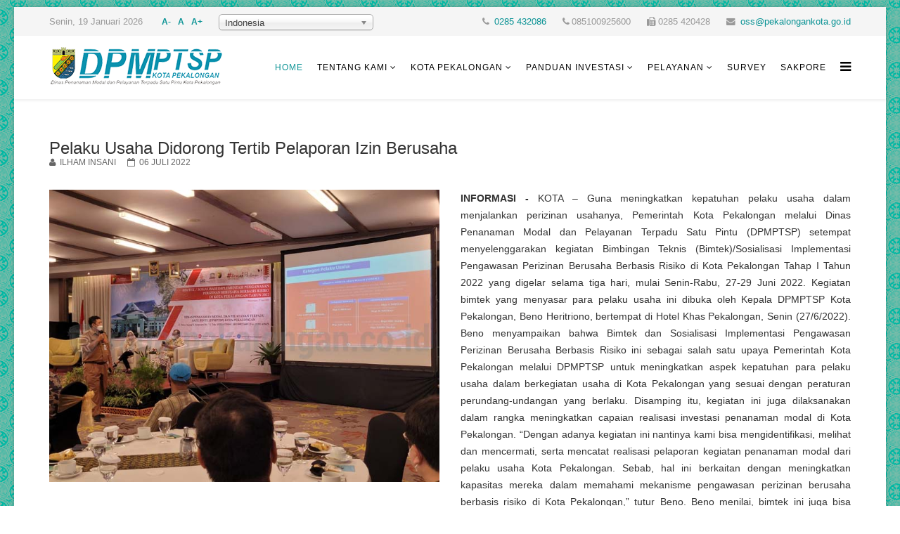

--- FILE ---
content_type: text/html; charset=utf-8
request_url: https://dpmptsp.pekalongankota.go.id/index.php/id/component/content/article/21-berita/2009-pelaku-usaha-didorong-tertib-pelaporan-izin-berusaha?Itemid=437
body_size: 10495
content:
<!DOCTYPE html><html xmlns=http://www.w3.org/1999/xhtml xml:lang=id-id lang=id-id dir=ltr><head><meta http-equiv=X-UA-Compatible content="IE=edge"><meta name=viewport content="width=device-width, initial-scale=1"><meta><base href=https://dpmptsp.pekalongankota.go.id/index.php/id/component/content/article/21-berita/2009-pelaku-usaha-didorong-tertib-pelaporan-izin-berusaha /><meta http-equiv=content-type content="text/html; charset=utf-8"/><meta name=description content="kota pekalongan"/><meta name=generator content=bpmp2t /><title>DPM-PTSP - DPM-PTSP</title><link href=/images/Logo/logo.png rel="shortcut icon" type=image/vnd.microsoft.icon /><link href="https://dpmptsp.pekalongankota.go.id/index.php/id/component/search/?id=2009:pelaku-usaha-didorong-tertib-pelaporan-izin-berusaha&amp;format=opensearch" rel=search title="Pencarian DPM-PTSP" type=application/opensearchdescription+xml /><meta><style>html{font-family:sans-serif;-ms-text-size-adjust:100%;-webkit-text-size-adjust:100%}body{margin:0}article,aside,details,figcaption,figure,footer,header,hgroup,main,menu,nav,section,summary{display:block}a{background-color:transparent}a:active,a:hover{outline:0}h1{font-size:2em;margin:0.67em 0}img{border:0}button,input,optgroup,select,textarea{color:inherit;font:inherit;margin:0}button,select{text-transform:none}@media print{*,*:before,*:after{background:transparent !important;color:#000 !important;-webkit-box-shadow:none !important;box-shadow:none !important;text-shadow:none !important}a,a:visited{text-decoration:underline}a[href]:after{content:" (" attr(href) ")"}a[href^="#"]:after,a[href^="javascript:"]:after{content:""}tr,img{page-break-inside:avoid}img{max-width:100% !important}select{background:#fff !important}}*{-webkit-box-sizing:border-box;-moz-box-sizing:border-box;box-sizing:border-box}*:before,*:after{-webkit-box-sizing:border-box;-moz-box-sizing:border-box;box-sizing:border-box}html{font-size:10px;-webkit-tap-highlight-color:rgba(0,0,0,0)}body{font-family:"Helvetica Neue",Helvetica,Arial,sans-serif;font-size:14px;line-height:1.42857143;color:#333;background-color:#fff}input,button,select,textarea{font-family:inherit;font-size:inherit;line-height:inherit}a{color:#337ab7;text-decoration:none}a:hover,a:focus{color:#23527c;text-decoration:underline}a:focus{outline:thin dotted;outline:5px auto -webkit-focus-ring-color;outline-offset:-2px}img{vertical-align:middle}h1,h2,h3,h4,h5,h6,.h1,.h2,.h3,.h4,.h5,.h6{font-family:inherit;font-weight:500;line-height:1.1;color:inherit}h1,.h1,h2,.h2,h3,.h3{margin-top:20px;margin-bottom:10px}h1,.h1{font-size:36px}ul,ol{margin-top:0;margin-bottom:10px}ul ul,ol ul,ul ol,ol ol{margin-bottom:0}.container{margin-right:auto;margin-left:auto;padding-left:15px;padding-right:15px}@media (min-width:768px){.container{width:750px}}@media (min-width:992px){.container{width:970px}}@media (min-width:1200px){.container{width:1170px}}.row{margin-left:-15px;margin-right:-15px}.col-xs-1,.col-sm-1,.col-md-1,.col-lg-1,.col-xs-2,.col-sm-2,.col-md-2,.col-lg-2,.col-xs-3,.col-sm-3,.col-md-3,.col-lg-3,.col-xs-4,.col-sm-4,.col-md-4,.col-lg-4,.col-xs-5,.col-sm-5,.col-md-5,.col-lg-5,.col-xs-6,.col-sm-6,.col-md-6,.col-lg-6,.col-xs-7,.col-sm-7,.col-md-7,.col-lg-7,.col-xs-8,.col-sm-8,.col-md-8,.col-lg-8,.col-xs-9,.col-sm-9,.col-md-9,.col-lg-9,.col-xs-10,.col-sm-10,.col-md-10,.col-lg-10,.col-xs-11,.col-sm-11,.col-md-11,.col-lg-11,.col-xs-12,.col-sm-12,.col-md-12,.col-lg-12{position:relative;min-height:1px;padding-left:15px;padding-right:15px}.col-xs-1,.col-xs-2,.col-xs-3,.col-xs-4,.col-xs-5,.col-xs-6,.col-xs-7,.col-xs-8,.col-xs-9,.col-xs-10,.col-xs-11,.col-xs-12{float:left}.col-xs-8{width:66.66666667%}.col-xs-4{width:33.33333333%}@media (min-width:768px){.col-sm-1,.col-sm-2,.col-sm-3,.col-sm-4,.col-sm-5,.col-sm-6,.col-sm-7,.col-sm-8,.col-sm-9,.col-sm-10,.col-sm-11,.col-sm-12{float:left}.col-sm-9{width:75%}.col-sm-6{width:50%}.col-sm-3{width:25%}}@media (min-width:992px){.col-md-1,.col-md-2,.col-md-3,.col-md-4,.col-md-5,.col-md-6,.col-md-7,.col-md-8,.col-md-9,.col-md-10,.col-md-11,.col-md-12{float:left}.col-md-9{width:75%}.col-md-6{width:50%}.col-md-3{width:25%}}.clearfix:before,.clearfix:after,.dl-horizontal dd:before,.dl-horizontal dd:after,.container:before,.container:after,.container-fluid:before,.container-fluid:after,.row:before,.row:after,.form-horizontal .form-group:before,.form-horizontal .form-group:after,.btn-toolbar:before,.btn-toolbar:after,.btn-group-vertical>.btn-group:before,.btn-group-vertical>.btn-group:after,.nav:before,.nav:after,.navbar:before,.navbar:after,.navbar-header:before,.navbar-header:after,.navbar-collapse:before,.navbar-collapse:after,.pager:before,.pager:after,.panel-body:before,.panel-body:after,.modal-footer:before,.modal-footer:after{content:" ";display:table}.clearfix:after,.dl-horizontal dd:after,.container:after,.container-fluid:after,.row:after,.form-horizontal .form-group:after,.btn-toolbar:after,.btn-group-vertical>.btn-group:after,.nav:after,.navbar:after,.navbar-header:after,.navbar-collapse:after,.pager:after,.panel-body:after,.modal-footer:after{clear:both}.visible-xs,.visible-sm,.visible-md,.visible-lg{display:none !important}@media (max-width:767px){.visible-xs{display:block !important}}@media (max-width:767px){.hidden-xs{display:none !important}}@font-face{font-family:'FontAwesome';src:url(/templates/shaper_helix3/fonts/fontawesome-webfont.eot?v=4.4.0);src:url(/templates/shaper_helix3/fonts/fontawesome-webfont.eot#iefix&v=4.4.0) format('embedded-opentype'),url(/templates/shaper_helix3/fonts/fontawesome-webfont.woff2?v=4.4.0) format('woff2'),url(/templates/shaper_helix3/fonts/fontawesome-webfont.woff?v=4.4.0) format('woff'),url(/templates/shaper_helix3/fonts/fontawesome-webfont.ttf?v=4.4.0) format('truetype'),url(/templates/shaper_helix3/fonts/fontawesome-webfont.svg?v=4.4.0#fontawesomeregular) format('svg');font-weight:normal;font-style:normal}.fa{display:inline-block;font:normal normal normal 14px/1 FontAwesome;font-size:inherit;text-rendering:auto;-webkit-font-smoothing:antialiased;-moz-osx-font-smoothing:grayscale}.fa-phone:before{content:"\f095"}.fa-navicon:before,.fa-reorder:before,.fa-bars:before{content:"\f0c9"}.fa-envelope:before{content:"\f0e0"}.fa-fax:before{content:"\f1ac"}select,input[type="file"]{height:30px;*margin-top:4px;line-height:30px}select{width:220px;border:1px solid #ccc;background-color:#fff}select:focus,input[type="file"]:focus,input[type="radio"]:focus,input[type="checkbox"]:focus{outline:thin dotted #333;outline:5px auto -webkit-focus-ring-color;outline-offset:-2px}input:focus:invalid,textarea:focus:invalid,select:focus:invalid{color:#b94a48;border-color:#ee5f5b}input:focus:invalid:focus,textarea:focus:invalid:focus,select:focus:invalid:focus{border-color:#e9322d;-webkit-box-shadow:0 0 6px #f8b9b7;-moz-box-shadow:0 0 6px #f8b9b7;box-shadow:0 0 6px #f8b9b7}@font-face{font-family:'IcoMoon';src:url(/templates/shaper_helix3/fonts/IcoMoon.eot);src:url(/templates/shaper_helix3/fonts/IcoMoon.eot#iefix) format('embedded-opentype'),url(/templates/shaper_helix3/fonts/IcoMoon.woff) format('woff'),url(/templates/shaper_helix3/fonts/IcoMoon.ttf) format('truetype'),url(/templates/shaper_helix3/fonts/IcoMoon.svg#IcoMoon) format('svg');font-weight:normal;font-style:normal}.sp-megamenu-parent{list-style:none;padding:0;margin:0;z-index:9;display:block;float:right}.sp-megamenu-parent>li{display:inline-block;position:relative;padding:0}.sp-megamenu-parent>li>a{display:inline-block;padding:0 15px;line-height:90px;font-size:12px;text-transform:uppercase;letter-spacing:1px;color:#000}.sp-megamenu-parent>li.sp-has-child>a:after{font-family:"FontAwesome";content:" \f107"}.sp-megamenu-parent .sp-mega-group{list-style:none;padding:0;margin:0}.sp-megamenu-parent .sp-mega-group .sp-mega-group-child{list-style:none;padding:0;margin:0}.sp-megamenu-parent .sp-dropdown{margin:0;position:absolute;z-index:10;display:none}.sp-megamenu-parent .sp-dropdown .sp-dropdown-inner{background:#fff;box-shadow:0 3px 5px 0 rgba(0,0,0,0.2);padding:20px}.sp-megamenu-parent .sp-dropdown .sp-dropdown-items{list-style:none;padding:0;margin:0}.sp-megamenu-parent .sp-dropdown .sp-dropdown-items .sp-has-child>a:after{font-family:"FontAwesome";content:" \f105";float:right}.sp-megamenu-parent .sp-dropdown.sp-dropdown-main{top:100%}.sp-megamenu-parent .sp-dropdown.sp-dropdown-main.sp-menu-right,.sp-megamenu-parent .sp-dropdown.sp-dropdown-main.sp-menu-full{left:0}.sp-megamenu-parent .sp-dropdown.sp-dropdown-sub{top:0;left:100%}.sp-megamenu-parent .sp-dropdown.sp-dropdown-sub .sp-dropdown-inner{box-shadow:0 0 5px rgba(0,0,0,0.2)}.sp-megamenu-parent .sp-dropdown li.sp-menu-item{display:block;padding:0;position:relative}.sp-megamenu-parent .sp-dropdown li.sp-menu-item>a{display:block;padding:10px;color:#333;cursor:pointer}.sp-megamenu-parent .sp-dropdown li.sp-menu-item>a.sp-group-title{text-transform:uppercase;font-weight:bold}.sp-megamenu-parent .sp-dropdown li.sp-menu-item>a:hover{color:#fff}.sp-megamenu-parent .sp-dropdown li.sp-menu-item.active>a:hover{color:#fff}.sp-megamenu-parent .sp-has-child:hover>.sp-dropdown{display:block}.sp-megamenu-parent.menu-fade .sp-has-child:hover>.sp-dropdown{-webkit-animation:spMenuFadeIn 400ms;animation:spMenuFadeIn 400ms}#offcanvas-toggler{float:right;line-height:90px}#offcanvas-toggler>i{display:inline-block;padding:0 0 0 10px;font-size:18px;background:transparent;margin:5px 0 27px 0;border-radius:3px;cursor:pointer;-webkit-transition:color 400ms,background-color 400ms;-o-transition:color 400ms,background-color 400ms;transition:color 400ms,background-color 400ms}#offcanvas-toggler>i:hover{color:#fff}.ltr .body-innerwrapper:after{right:0}.body-innerwrapper:after{position:absolute;top:0;width:0;height:0;background:rgba(0,0,0,0.8);content:'';opacity:0;-webkit-transition:opacity 0.5s,width 0.1s 0.5s,height 0.1s 0.5s;transition:opacity 0.5s,width 0.1s 0.5s,height 0.1s 0.5s;z-index:999}a{-webkit-transition:color 400ms,background-color 400ms;transition:color 400ms,background-color 400ms}body{line-height:24px;margin:10px 0 10px}@media (max-width:768px){body{margin:0}}a,a:hover,a:focus,a:active{text-decoration:none}img{display:block;max-width:100%;height:auto}select,textarea,input[type="text"],input[type="password"],input[type="datetime"],input[type="datetime-local"],input[type="date"],input[type="month"],input[type="time"],input[type="week"],input[type="number"],input[type="email"],input[type="url"],input[type="search"],input[type="tel"],input[type="color"],.uneditable-input{display:block;height:34px;padding:6px 12px;font-size:14px;line-height:1.428571429;color:#555;background-color:#fff;background-image:none;border:1px solid #ccc;border-radius:4px;-webkit-box-shadow:inset 0 1px 1px rgba(0,0,0,0.075);box-shadow:inset 0 1px 1px rgba(0,0,0,0.075);-webkit-transition:border-color ease-in-out .15s,box-shadow ease-in-out .15s;-o-transition:border-color ease-in-out .15s,box-shadow ease-in-out .15s;transition:border-color ease-in-out .15s,box-shadow ease-in-out .15s}select:focus,textarea:focus,input[type="text"]:focus,input[type="password"]:focus,input[type="datetime"]:focus,input[type="datetime-local"]:focus,input[type="date"]:focus,input[type="month"]:focus,input[type="time"]:focus,input[type="week"]:focus,input[type="number"]:focus,input[type="email"]:focus,input[type="url"]:focus,input[type="search"]:focus,input[type="tel"]:focus,input[type="color"]:focus,.uneditable-input:focus{border-color:#66afe9;outline:0;-webkit-box-shadow:inset 0 1px 1px rgba(0,0,0,.075),0 0 8px rgba(102,175,233,0.6);box-shadow:inset 0 1px 1px rgba(0,0,0,.075),0 0 8px rgba(102,175,233,0.6)}select::-moz-placeholder,textarea::-moz-placeholder,input[type="text"]::-moz-placeholder,input[type="password"]::-moz-placeholder,input[type="datetime"]::-moz-placeholder,input[type="datetime-local"]::-moz-placeholder,input[type="date"]::-moz-placeholder,input[type="month"]::-moz-placeholder,input[type="time"]::-moz-placeholder,input[type="week"]::-moz-placeholder,input[type="number"]::-moz-placeholder,input[type="email"]::-moz-placeholder,input[type="url"]::-moz-placeholder,input[type="search"]::-moz-placeholder,input[type="tel"]::-moz-placeholder,input[type="color"]::-moz-placeholder,.uneditable-input::-moz-placeholder{color:#999;opacity:1}select:-ms-input-placeholder,textarea:-ms-input-placeholder,input[type="text"]:-ms-input-placeholder,input[type="password"]:-ms-input-placeholder,input[type="datetime"]:-ms-input-placeholder,input[type="datetime-local"]:-ms-input-placeholder,input[type="date"]:-ms-input-placeholder,input[type="month"]:-ms-input-placeholder,input[type="time"]:-ms-input-placeholder,input[type="week"]:-ms-input-placeholder,input[type="number"]:-ms-input-placeholder,input[type="email"]:-ms-input-placeholder,input[type="url"]:-ms-input-placeholder,input[type="search"]:-ms-input-placeholder,input[type="tel"]:-ms-input-placeholder,input[type="color"]:-ms-input-placeholder,.uneditable-input:-ms-input-placeholder{color:#999}select::-webkit-input-placeholder,textarea::-webkit-input-placeholder,input[type="text"]::-webkit-input-placeholder,input[type="password"]::-webkit-input-placeholder,input[type="datetime"]::-webkit-input-placeholder,input[type="datetime-local"]::-webkit-input-placeholder,input[type="date"]::-webkit-input-placeholder,input[type="month"]::-webkit-input-placeholder,input[type="time"]::-webkit-input-placeholder,input[type="week"]::-webkit-input-placeholder,input[type="number"]::-webkit-input-placeholder,input[type="email"]::-webkit-input-placeholder,input[type="url"]::-webkit-input-placeholder,input[type="search"]::-webkit-input-placeholder,input[type="tel"]::-webkit-input-placeholder,input[type="color"]::-webkit-input-placeholder,.uneditable-input::-webkit-input-placeholder{color:#999}#sp-top-bar{padding:8px 0}#sp-top-bar .sp-module{display:inline-block;margin:0 0 0 20px}.sp-contact-info{float:right;list-style:none;padding:0;margin:0 -10px}.sp-contact-info li{display:inline-block;margin:0 10px;font-size:90%}.sp-contact-info li i{margin:0 3px}#sp-header{background:#fff;height:90px;box-shadow:0 3px 3px rgba(0,0,0,0.05)}#sp-header .logo{display:inline-block;height:90px;display:table}#sp-header .logo h1{font-size:24px;line-height:1;margin:0;padding:0;display:table-cell;vertical-align:middle}#sp-header .sp-retina-logo{display:none}@media only screen and (-webkit-min-device-pixel-ratio:1.5),only screen and (-moz-min-device-pixel-ratio:1.5),only screen and (-o-min-device-pixel-ratio:1.5),only screen and (min-device-pixel-ratio:1.5){#sp-header .sp-default-logo{display:none}#sp-header .sp-retina-logo{display:block}}.body-innerwrapper{overflow-x:hidden;-webkit-transition:margin-left 400ms cubic-bezier(0.7,0,0.3,1);transition:margin-left 400ms cubic-bezier(0.7,0,0.3,1)}.layout-boxed .body-innerwrapper{max-width:1240px;margin:0 auto;box-shadow:0 0 5px rgba(0,0,0,0.2)}.sp-module{margin-top:50px}.sp-module:first-child{margin-top:0}a{color:#099294}a:hover{color:#066364}.sp-megamenu-parent>li.active>a,.sp-megamenu-parent>li:hover>a{color:#099294}.sp-megamenu-parent .sp-dropdown li.sp-menu-item>a:hover{background:#099294}.sp-megamenu-parent .sp-dropdown li.sp-menu-item.active>a{color:#099294}#offcanvas-toggler>i{color:#000}#offcanvas-toggler>i:hover{color:#099294}.layout-boxed .body-innerwrapper{background:#fff}#sp-top1{display:none!imporatant;background-color:#444!imporatant}@media (max-width:760px){#sp-top1{display:none;background-color:#444}}.jfontsize-button{font:bold 12px arial;padding:3px;cursor:pointer}.jfontsize-button:hover{text-decoration:none;background:#077375;color:#fff}body.site{background-image:url(/images/Background/a.png);background-repeat:repeat;background-size:inherit;background-attachment:inherit;background-position:0 0}#sp-top-bar{background-color:#f5f5f5;color:#999}.sp-megamenu-parent>.sp-menu-item>a{padding-left:10px;padding-right:10px}@media only screen and (max-width:1220px){.sp-megamenu-parent{display:none!important}}@media only screen and (max-width:992px){.sp-megamenu-parent{display:none!important}}.sp-dropdown-inner{overflow:auto!important;max-height:400px!important}</style><noscript><style>img[data-jchll=true]{display:none}</style> </noscript> </head><body class="site com-content view-article no-layout no-task itemid-437 id-id ltr  sticky-header layout-boxed"><div class=body-innerwrapper><section id=sp-top-bar><div class=container><div class=row><div id=sp-top1 class="col-sm-6 col-md-6"><div class="sp-column "><span style=font-size:13px;>Senin, 19 Januari 2026</span> <span id=jam style=font-size:13px;></span><div class="sp-module "><div class=sp-module-content><div class=jfontsize> <a class=jfontsize-button id=jfontsize-minus>A-</a> <a class=jfontsize-button id=jfontsize-default>A</a> <a class=jfontsize-button id=jfontsize-plus>A+</a> </div></div></div><div class="sp-module "><div class=sp-module-content><div class=mod-languages><form name=lang method=post action=https://dpmptsp.pekalongankota.go.id/index.php/id/component/content/article/21-berita/2009-pelaku-usaha-didorong-tertib-pelaporan-izin-berusaha> <select class=inputbox onchange=document.location.replace(this.value);> <option dir=ltr value="/index.php/id/component/content/article/21-berita/2009-pelaku-usaha-didorong-tertib-pelaporan-izin-berusaha?Itemid=437" selected=selected> Indonesia</option> </select> </form></div></div></div></div></div><div id=sp-top2 class="col-sm-6 col-md-6"><div class="sp-column "><ul class=sp-contact-info><li class=sp-contact-phone><i class="fa fa-phone"></i> <a href="tel:0285 432086">0285 432086</a></li><li class=sp-contact-phone><i class="fa fa-phone"></i>085100925600</li><li class=sp-contact-phone><i class="fa fa-fax"></i>0285 420428</li><li class=sp-contact-email><i class="fa fa-envelope"></i> <a href=mailto:oss@pekalongankota.go.id>oss@pekalongankota.go.id</a></li></ul></div></div></div></div></section><header id=sp-header><div class=container><div class=row><div id=sp-logo class="col-xs-8 col-sm-3 col-md-3"><div class="sp-column "><a class=logo href=/><h1><img class="sp-default-logo hidden-xs" src=[data-uri] data-src=/images/Logobaru5.png data-jchll=true alt=DPM-PTSP><noscript><img class="sp-default-logo hidden-xs" src=/images/Logobaru5.png alt=DPM-PTSP></noscript><img class="sp-retina-logo hidden-xs" src=[data-uri] data-src=/images/Logobaru5.png data-jchll=true alt=DPM-PTSP width=250 height=61><noscript><img class="sp-retina-logo hidden-xs" src=/images/Logobaru5.png alt=DPM-PTSP width=250 height=61></noscript><img class="sp-default-logo visible-xs" src=[data-uri] data-src=/images/Logobaru5.png data-jchll=true alt=DPM-PTSP><noscript><img class="sp-default-logo visible-xs" src=/images/Logobaru5.png alt=DPM-PTSP></noscript></h1></a></div></div><div id=sp-menu class="col-xs-4 col-sm-9 col-md-9"><div class="sp-column "><div class=sp-megamenu-wrapper> <a id=offcanvas-toggler href=#><i class="fa fa-bars"></i></a> <ul class="sp-megamenu-parent menu-fade hidden-xs"><li class="sp-menu-item current-item active"><a href=/index.php/id/>Home</a></li><li class="sp-menu-item sp-has-child"><a href=#>Tentang Kami</a><div class="sp-dropdown sp-dropdown-main sp-menu-right" style="width: 240px;"><div class=sp-dropdown-inner><ul class=sp-dropdown-items><li class=sp-menu-item><a href=/index.php/id/tentang-kami/profil>Profil</a></li><li class=sp-menu-item><a href=/index.php/id/tentang-kami/visi-dan-misi>Visi dan Misi</a></li><li class=sp-menu-item><a href=/index.php/id/tentang-kami/tugas-dan-fungsi>Tugas dan Fungsi</a></li><li class=sp-menu-item><a href=/index.php/id/tentang-kami/maksud-dan-tujuan>Maksud dan Tujuan</a></li><li class=sp-menu-item><a href=/index.php/id/tentang-kami/motto-dan-azaz>Motto dan Azaz</a></li><li class=sp-menu-item><a href=/index.php/id/tentang-kami/dasar-hukum>Dasar Hukum</a></li><li class=sp-menu-item><a href=/index.php/id/tentang-kami/struktur-organisasi>Struktur Organisasi</a></li><li class=sp-menu-item><a href=/index.php/id/tentang-kami/sejarah>Sejarah</a></li><li class=sp-menu-item><a href=/index.php/id/tentang-kami/prestasi>Prestasi</a></li><li class=sp-menu-item><a href=/index.php/id/tentang-kami/penjamin-mutu>Penjamin Mutu</a></li><li class=sp-menu-item><a href=/index.php/id/tentang-kami/perencanaan-dan-evaluasi>SAKIP</a></li><li class=sp-menu-item><a href=/index.php/id/tentang-kami/reformasi-birokrasi>Reformasi Birokrasi</a></li><li class=sp-menu-item><a href=/index.php/id/tentang-kami/zona-integritas>Zona Integritas</a></li><li class=sp-menu-item><a href=/index.php/id/tentang-kami/maklumat-pelayanan-dpmptsp-kota-pekalongan>Maklumat</a></li><li class=sp-menu-item><a href=/index.php/id/tentang-kami/profil-petugas-layanan>Profil Petugas Layanan</a></li></ul></div></div></li><li class="sp-menu-item sp-has-child"><a href=#>Kota Pekalongan</a><div class="sp-dropdown sp-dropdown-main sp-dropdown-mega sp-menu-full container" style=""><div class=sp-dropdown-inner><div class=row><div class=col-sm-3><ul class=sp-mega-group><li class="sp-menu-item sp-has-child"><a class=sp-group-title href=#>Sekilas Kota Pekalongan</a><ul class="sp-mega-group-child sp-dropdown-items"><li class=sp-menu-item><a href=/index.php/id/kota-pekalongan/sekilas-kota-pekalongan/gambaran-umum>Gambaran Umum</a></li><li class=sp-menu-item><a href=/index.php/id/kota-pekalongan/sekilas-kota-pekalongan/pekalongan-dalam-angka>Pekalongan Dalam Angka</a></li><li class=sp-menu-item><a href=/index.php/id/kota-pekalongan/sekilas-kota-pekalongan/posisi-geografis>Posisi Geografis</a></li><li class=sp-menu-item><a href=/index.php/id/kota-pekalongan/sekilas-kota-pekalongan/demografi>Demografi</a></li><li class="sp-menu-item sp-has-child"><a href=#>Infrastruktur</a><div class="sp-dropdown sp-dropdown-sub sp-menu-right" style="width: 240px;"><div class=sp-dropdown-inner><ul class=sp-dropdown-items><li class=sp-menu-item><a href=/index.php/id/kota-pekalongan/sekilas-kota-pekalongan/infrastruktur/transportasi>Transportasi</a></li><li class=sp-menu-item><a href=/index.php/id/kota-pekalongan/sekilas-kota-pekalongan/infrastruktur/listrik>Listrik</a></li><li class=sp-menu-item><a href=/index.php/id/kota-pekalongan/sekilas-kota-pekalongan/infrastruktur/jaringan-air-bersih>Jaringan Air Bersih</a></li><li class=sp-menu-item><a href=/index.php/id/kota-pekalongan/sekilas-kota-pekalongan/infrastruktur/sarana-kesehatan>Sarana Kesehatan</a></li><li class=sp-menu-item><a href=/index.php/id/kota-pekalongan/sekilas-kota-pekalongan/infrastruktur/sarana-pendidikan>Sarana Pendidikan</a></li></ul></div></div></li><li class=sp-menu-item><a href=/index.php/id/kota-pekalongan/sekilas-kota-pekalongan/pekalongan-kota-kreatif-dunia>Pekalongan Kota Kreatif Dunia</a></li><li class=sp-menu-item><a href=/index.php/id/kota-pekalongan/sekilas-kota-pekalongan/pekalongan-world-s-city-of-batik>Pekalongan &quot;World's City Of Batik&quot;</a></li></ul></li></ul></div><div class=col-sm-3><ul class=sp-mega-group><li class="sp-menu-item sp-has-child"><a class=sp-group-title href=#>Iklim Investasi</a><ul class="sp-mega-group-child sp-dropdown-items"><li class=sp-menu-item><a href=/index.php/id/kota-pekalongan/2016-05-01-03-02-26/pertumbuhan-ekonomi>Pertumbuhan Ekonomi</a></li><li class=sp-menu-item><a href=/index.php/id/kota-pekalongan/2016-05-01-03-02-26/perkembangan-investasi>Perkembangan Investasi</a></li></ul></li></ul></div><div class=col-sm-3><ul class=sp-mega-group><li class="sp-menu-item sp-has-child"><a class=sp-group-title href=#>Pengembangan Wilayah</a><ul class="sp-mega-group-child sp-dropdown-items"><li class=sp-menu-item><a href=/index.php/id/kota-pekalongan/2016-05-01-03-04-42/rtrw>RTRW</a></li><li class=sp-menu-item><a href=/index.php/id/kota-pekalongan/2016-05-01-03-04-42/pim>Mangrove Park Kota Pekalongan</a></li><li class=sp-menu-item><a href=/index.php/id/kota-pekalongan/2016-05-01-03-04-42/teknopark-perikanan>Teknopark Perikanan</a></li><li class=sp-menu-item><a href=/index.php/id/kota-pekalongan/2016-05-01-03-04-42/kawasan-terpadu-kuripan-lor>Kawasan Terpadu Kuripan Lor</a></li><li class=sp-menu-item><a href=/index.php/id/kota-pekalongan/2016-05-01-03-04-42/kawasan-minapolitan>Kawasan Minapolitan</a></li></ul></li></ul></div><div class=col-sm-3><ul class=sp-mega-group><li class="sp-menu-item sp-has-child"><a class=sp-group-title href=#>Peluang Investasi</a><ul class="sp-mega-group-child sp-dropdown-items"><li class=sp-menu-item><a href=/index.php/id/kota-pekalongan/2016-05-01-03-05-52/bidang-perikanan-dan-kelautan>Bidang Perikanan dan Kelautan</a></li><li class=sp-menu-item><a href=/index.php/id/kota-pekalongan/2016-05-01-03-05-52/bidang-peternakan>Bidang Peternakan</a></li><li class=sp-menu-item><a href=/index.php/id/kota-pekalongan/2016-05-01-03-05-52/bidang-industri-dan-perdagangan>Bidang Industri dan Perdagangan</a></li><li class=sp-menu-item><a href=/index.php/id/kota-pekalongan/2016-05-01-03-05-52/bidang-jasa>Bidang Jasa</a></li><li class=sp-menu-item><a href=/index.php/id/kota-pekalongan/2016-05-01-03-05-52/bidang-pariwisata>Bidang Pariwisata</a></li></ul></li></ul></div></div></div></div></li><li class="sp-menu-item sp-has-child"><a href=#>Panduan Investasi</a><div class="sp-dropdown sp-dropdown-main sp-menu-right" style="width: 240px;"><div class=sp-dropdown-inner><ul class=sp-dropdown-items><li class=sp-menu-item><a href=/index.php/id/panduan-investasi/rupm>RUPM</a></li><li class=sp-menu-item><a href=/index.php/id/panduan-investasi/lkpm>LKPM</a></li><li class=sp-menu-item><a href=/index.php/id/panduan-investasi/perkembangan-investasi>Perkembangan Investasi</a></li></ul></div></div></li><li class="sp-menu-item sp-has-child"><a href=#>Pelayanan</a><div class="sp-dropdown sp-dropdown-main sp-menu-right" style="width: 240px;"><div class=sp-dropdown-inner><ul class=sp-dropdown-items><li class=sp-menu-item><a href=/index.php/id/pelayanan/ppid>Keterbukaan Informasi Publik / PPID</a></li><li class=sp-menu-item><a href=/index.php/id/pelayanan/jenis-izin>Jenis Perizinan</a></li><li class=sp-menu-item><a href=/index.php/id/pelayanan/perkembangan-perizinan>Perkembangan Perizinan</a></li><li class=sp-menu-item><a href=/index.php/id/pelayanan/sop>SOP Pelayanan</a></li><li class=sp-menu-item><a href=/index.php/id/pelayanan/standar-pelayanan>Standar Pelayanan</a></li><li class=sp-menu-item><a href=/index.php/id/pelayanan/mekanisme-pelayanan-prizinan>Mekanisme Pelayanan Prizinan</a></li><li class=sp-menu-item><a href=/index.php/id/pelayanan/sk-tim-petugas>SK Tim Petugas Pengaduan</a></li><li class=sp-menu-item><a href=/index.php/id/pelayanan/sarana-dan-mekanisme-pengaduan> Sarana dan Mekanisme Pengaduan</a></li><li class=sp-menu-item><a href=/index.php/id/pelayanan/ikm>Hasil Survey Kepuasan Masyarakat</a></li><li class=sp-menu-item><a href=/index.php/id/pelayanan/simulasi-imb>Simulasi Perhitungan IMB</a></li><li class=sp-menu-item><a href=/index.php/id/pelayanan/form-pengaduan-online>Form Pengaduan Online</a></li><li class=sp-menu-item><a href=/index.php/id/pelayanan/pusaka-pusat-data-terpadu-kota-pekalongan>PUSAKA (Pusat Data Terpadu Kota Pekalongan)</a></li></ul></div></div></li><li class=sp-menu-item><a href=/index.php/id/skm-online>SURVEY</a></li><li class=sp-menu-item><a href=https://sakpore.pekalongankota.go.id>SAKPORE</a></li></ul></div></div></div></div></div></header><section id=sp-page-title><div class=row><div id=sp-title class="col-sm-12 col-md-12"><div class="sp-column "></div></div></div></section><section id=sp-main-body><div class=container><div class=row><div id=sp-component class="col-sm-12 col-md-12"><div class="sp-column "><div id=system-message-container> </div><article class="item item-page" itemscope itemtype=http://schema.org/Article><meta itemprop=inLanguage content=id-ID /><div class=entry-header><h2 itemprop=name> Pelaku Usaha Didorong Tertib Pelaporan Izin Berusaha </h2><dl class=article-info> <dt class=article-info-term></dt><dd class=createdby itemprop=author itemscope itemtype=http://schema.org/Person> <i class="fa fa-user"></i> <span itemprop=name data-toggle=tooltip title="Ditulis oleh ">Ilham Insani</span> </dd><dd class=published> <i class="fa fa-calendar-o"></i> <time datetime=2022-07-06T14:53:56+07:00 itemprop=datePublished data-toggle=tooltip title="Tanggal Diterbitkan"> 06 Juli 2022	</time> </dd> </dl> </div><div itemprop=articleBody><div class=row><div class=col-md-6><p><img src=[data-uri] data-src=/images/2022/GAMBAR/RADAR.jpg data-jchll=true alt=800 /><noscript><img src=/images/2022/GAMBAR/RADAR.jpg alt=800 /></noscript></p></div><div class=col-md-6><p style="text-align: justify;"><strong>INFORMASI -</strong> KOTA – Guna meningkatkan kepatuhan pelaku usaha dalam menjalankan perizinan usahanya, Pemerintah Kota Pekalongan melalui Dinas Penanaman Modal dan Pelayanan Terpadu Satu Pintu (DPMPTSP) setempat menyelenggarakan kegiatan Bimbingan Teknis (Bimtek)/Sosialisasi Implementasi Pengawasan Perizinan Berusaha Berbasis Risiko di Kota Pekalongan Tahap I Tahun 2022 yang digelar selama tiga hari, mulai Senin-Rabu, 27-29 Juni 2022. Kegiatan bimtek yang menyasar para pelaku usaha ini dibuka oleh Kepala DPMPTSP Kota Pekalongan, Beno Heritriono, bertempat di Hotel Khas Pekalongan, Senin (27/6/2022). Beno menyampaikan bahwa Bimtek dan Sosialisasi Implementasi Pengawasan Perizinan Berusaha Berbasis Risiko ini sebagai salah satu upaya Pemerintah Kota Pekalongan melalui DPMPTSP untuk meningkatkan aspek kepatuhan para pelaku usaha dalam berkegiatan usaha di Kota Pekalongan yang sesuai dengan peraturan perundang-undangan yang berlaku. Disamping itu, kegiatan ini juga dilaksanakan dalam rangka meningkatkan capaian realisasi investasi penanaman modal di Kota Pekalongan. “Dengan adanya kegiatan ini nantinya kami bisa mengidentifikasi, melihat dan mencermati, serta mencatat realisasi pelaporan kegiatan penanaman modal dari pelaku usaha Kota Pekalongan. Sebab, hal ini berkaitan dengan meningkatkan kapasitas mereka dalam memahami mekanisme pengawasan perizinan berusaha berbasis risiko di Kota Pekalongan,” tutur Beno. Beno menilai, bimtek ini juga bisa menjadi jejaring komunikasi bisnis antara pelaku usaha di Kota Pekalongan, serta mensinergikan antara OPD terkait dalam melakukan pengawasan perizinan berusaha berbasis risiko di Kota Pekalongan. Adapun peserta bimtek ini sebanyak 176 orang pelaku usaha dari berbagai sektor bidang usaha baik sektor kesehatan, kelautan, pariwisata, ekonomi kreatif, UMKM, industri dan sebagainya. Sedangkan untuk narasumber dalam kegiatan tersebut dihadirkan dari Dinas Kesehatan, Dinas Kelautan dan Perikanan di hari pertama, di hari kedua yakni dari Badan Koordinasi Penanaman Modal (BKPM), Dinas Dinas Perindustrian dan Tenaga Kerja (Dinperinaker), Dinas, Perdagangan, Koperasi, dan Usaha Menengah Kecil (Dindagkop-UKM), serta pada hari ketiga dari Dinas Pariwisata, Kebudayaan, Kepemudaan dan Olahraga (Dinparbudpora) serta dinas terkait lainnya. Pihaknya mengimbau agar para pelaku usaha di Kota Pekalongan senantiasa melaporkan kegiatan usaha maupun penanaman modalnya setiap enam bulan sekali ke Kantor DPMPTSP Kota Pekalongan. “Untuk bimtek serupa tahap kedua nanti akan diadakan kembali pada bulan Oktober atau November mendatang. Output yang ingin kami capai dalam bimtek ini adalah menambah capaian realisasi penanaman modal di Kota Pekalongan selama kurun waktu tertentu. Kami dari DPMPTSP secara berkala juga sudah rutin melaporkan setiap tiga bulan sekali ke BKPM melalui Pemerintah Provinsi,” katanya. “Kami berharap, dengan adanya kegiatan bimtek ini bisa mendorong para pelaku usaha agar lebih tertib dalam melaporkan kegiatan usahanya dan melaksanakan usahanya lebih tertib secara administrasi,” imbuh Beno. (way).</p><p style="text-align: justify;"><strong>Sumber : <a href=https://radarpekalongan.co.id/160173/pelaku-usaha-didorong-tertib-pelaporan-izin-berusaha/>Radar Kota Pekalongan </a></strong></p><p style="text-align: justify;"><strong>#DPMPTSPKotaPekalongan</strong><br /><strong>#Sakpore</strong></p></div></div></div><ul class="pager pagenav"> <li class=previous> <a href="/index.php/id/component/content/article/21-berita/2010-selamat-hari-raya-idul-adha-1443-h?Itemid=437" rel=prev> <span class=icon-chevron-left></span> Sebelumnya </a> </li> <li class=next> <a href="/index.php/id/component/content/article/21-berita/2008-bimtek-sosialisasi-implementasi-pengawasan-perizinan-berusaha-berbasis-risiko?Itemid=437" rel=next> Berikutnya <span class=icon-chevron-right></span> </a> </li> </ul><div id=sp-comments></div></article></div></div></div></div></section><section id=sp-bottom><div class=container><div class=row><div id=sp-bottom1 class="col-sm-6 col-md-3"><div class="sp-column "><div class="sp-module "><h3 class=sp-module-title>Hubungi Kami</h3><div class=sp-module-content><div class=custom><p>Dinas Penanaman Modal dan Pelayanan Terpadu Satu Pintu (DPMPTSP) Kota Pekalongan</p><p>Jl. Jaksa Agung R. Soeprapto No. 1</p><p>Telp : 0285 - 432086 <br /> Fax : 0285 - 420428 <br /> Email : oss@pekalongankota.go.id</p><div class="col-md-3 col-xs-3"><a href=https://www.facebook.com/Dpmptsp-Kota-Pekalongan-110962450660551><img src=[data-uri] data-src=/images/social-network-fb-logo-facebook-icon-icon-2.png data-jchll=true alt="" width=50 height=50 /><noscript><img src=/images/social-network-fb-logo-facebook-icon-icon-2.png alt="" width=50 height=50 /></noscript></a></div><div class="col-md-3 col-xs-3"><a href=https://twitter.com/dpmptsp_pekl><img src=[data-uri] data-src=/images/social-network-twitter-logo-icon-icon-2.png data-jchll=true alt="" width=50 height=50 /><noscript><img src=/images/social-network-twitter-logo-icon-icon-2.png alt="" width=50 height=50 /></noscript></a></div><div class="col-md-3 col-xs-3"><a href=https://www.instagram.com/dpmptsp_kotapekalongan/><img src=[data-uri] data-src=/images/instagram-icon-icon.png data-jchll=true alt="" width=50 height=50 /><noscript><img src=/images/instagram-icon-icon.png alt="" width=50 height=50 /></noscript></a></div><p><br /><br /></p></div></div></div></div></div><div id=sp-bottom2 class="col-sm-6 col-md-3"><div class="sp-column "><div class="sp-module "><h3 class=sp-module-title>Artikel Terbaru</h3><div class=sp-module-content><div class=latestnews><div itemscope itemtype=http://schema.org/Article> <a href="/index.php/id/component/content/article/21-berita/2397-memperingati-isra-mi-raj-nabi-muhammad-saw-1447-h?Itemid=437" itemprop=url> <span itemprop=name> Memperingati Isra Mi'raj Nabi Muhammad SAW 1447 H </span> </a> <small>17 Januari 2026</small> </div><div itemscope itemtype=http://schema.org/Article> <a href="/index.php/id/component/content/article/21-berita/2396-pengumuman-libur-layanan-mpp-kota-pekalongan-3?Itemid=437" itemprop=url> <span itemprop=name> Pengumuman Libur Layanan MPP Kota Pekalongan </span> </a> <small>15 Januari 2026</small> </div><div itemscope itemtype=http://schema.org/Article> <a href="/index.php/id/component/content/article/21-berita/2395-pelayanan-gerai-lkpm-di-mpp-kota-pekalongan?Itemid=437" itemprop=url> <span itemprop=name> Pelayanan Gerai LKPM di MPP Kota Pekalongan </span> </a> <small>13 Januari 2026</small> </div></div></div></div></div></div><div id=sp-bottom3 class="col-sm-6 col-md-3"><div class="sp-column "><div class="sp-module "><h3 class=sp-module-title>Fasilitas</h3><div class=sp-module-content><ul class="nav menu"> <li class=item-482><a href=/index.php/id/download>Download</a></li><li class=item-479><a href=/index.php/id/simulasi-biaya>Simulasi Biaya</a></li><li class=item-475><a href=https://sakpore.pekalongankota.go.id/>Izin Online</a></li><li class=item-477><a href=/index.php/id/skm-online>SKM Online</a></li><li class=item-614><a href=/index.php/id/regulasi>Regulasi</a></li><li class=item-759><a href=/index.php/id/pengaduan-online>Pengaduan Online</a></li><li class=item-761><a href=/index.php/id/faq>FAQ</a></li></ul></div></div></div></div><div id=sp-bottom4 class="col-sm-6 col-md-3"><div class="sp-column "><div class="sp-module "><h3 class=sp-module-title>Link Terkait</h3><div class=sp-module-content><div class=custom><ul> <li><a href=https://sakpore.pekalongankota.go.id/ target=_blank>NEW SAKPORE</a></li> <li><a href=https://sikarep.pekalongankota.go.id/ target=_blank>SIKAREP</a></li> <li><a href=https://appem.pekalongankota.go.id/ target=_blank>APPEM</a></li> <li><a href=https://oss.go.id/>OSS-RBA</a></li> <li><a href=https://dpmptsp.jatengprov.go.id/>DPMPTSP PROV. JAWA TENGAH</a></li> </ul><p> </p></div></div></div></div></div></div></div></section><footer id=sp-footer><div class=container><div class=row><div id=sp-footer1 class="col-sm-12 col-md-12"><div class="sp-column ">DPMPTSP Kota Pekalongan © 2016-2026</div></div></div></div></footer><div class=offcanvas-menu> <a href=# class=close-offcanvas><i class="fa fa-remove"></i></a> <div class=offcanvas-inner><div class="sp-module "><h3 class=sp-module-title>Search</h3><div class=sp-module-content><div class=search><form action=/index.php/id/component/content/ method=post> <input name=searchword id=mod-search-searchword maxlength=200 class="inputbox search-query" type=text size=20 placeholder=Cari... /> <input type=hidden name=task value=search /> <input type=hidden name=option value=com_search /> <input type=hidden name=Itemid value=437 /> </form></div></div></div><div class="sp-module "><div class=sp-module-content><ul class="nav menu"> <li class=item-437><a href=/index.php/id/>Home</a></li><li class="item-563 deeper parent"><a href=#>Tentang Kami</a><ul class="nav-child unstyled small"><li class=item-721><a href=/index.php/id/tentang-kami/profil>Profil</a></li><li class=item-564><a href=/index.php/id/tentang-kami/visi-dan-misi>Visi dan Misi</a></li><li class=item-568><a href=/index.php/id/tentang-kami/tugas-dan-fungsi>Tugas dan Fungsi</a></li><li class=item-569><a href=/index.php/id/tentang-kami/maksud-dan-tujuan>Maksud dan Tujuan</a></li><li class=item-570><a href=/index.php/id/tentang-kami/motto-dan-azaz>Motto dan Azaz</a></li><li class=item-571><a href=/index.php/id/tentang-kami/dasar-hukum>Dasar Hukum</a></li><li class=item-572><a href=/index.php/id/tentang-kami/struktur-organisasi>Struktur Organisasi</a></li><li class=item-573><a href=/index.php/id/tentang-kami/sejarah>Sejarah</a></li><li class=item-574><a href=/index.php/id/tentang-kami/prestasi>Prestasi</a></li><li class=item-750><a href=/index.php/id/tentang-kami/penjamin-mutu>Penjamin Mutu</a></li><li class=item-732><a href=/index.php/id/tentang-kami/perencanaan-dan-evaluasi>SAKIP</a></li><li class=item-747><a href=/index.php/id/tentang-kami/reformasi-birokrasi>Reformasi Birokrasi</a></li><li class=item-748><a href=/index.php/id/tentang-kami/zona-integritas>Zona Integritas</a></li><li class=item-715><a href=/index.php/id/tentang-kami/maklumat-pelayanan-dpmptsp-kota-pekalongan>Maklumat</a></li><li class=item-763><a href=/index.php/id/tentang-kami/profil-petugas-layanan>Profil Petugas Layanan</a></li></ul></li><li class="item-595 deeper parent"><a href=#>Kota Pekalongan</a><ul class="nav-child unstyled small"><li class="item-598 deeper parent"><a href=#>Sekilas Kota Pekalongan</a><ul class="nav-child unstyled small"><li class=item-722><a href=/index.php/id/kota-pekalongan/sekilas-kota-pekalongan/gambaran-umum>Gambaran Umum</a></li><li class=item-622><a href=/index.php/id/kota-pekalongan/sekilas-kota-pekalongan/pekalongan-dalam-angka>Pekalongan Dalam Angka</a></li><li class=item-623><a href=/index.php/id/kota-pekalongan/sekilas-kota-pekalongan/posisi-geografis>Posisi Geografis</a></li><li class=item-625><a href=/index.php/id/kota-pekalongan/sekilas-kota-pekalongan/demografi>Demografi</a></li><li class="item-627 deeper parent"><a href=#>Infrastruktur</a><ul class="nav-child unstyled small"><li class=item-725><a href=/index.php/id/kota-pekalongan/sekilas-kota-pekalongan/infrastruktur/transportasi>Transportasi</a></li><li class=item-726><a href=/index.php/id/kota-pekalongan/sekilas-kota-pekalongan/infrastruktur/listrik>Listrik</a></li><li class=item-727><a href=/index.php/id/kota-pekalongan/sekilas-kota-pekalongan/infrastruktur/jaringan-air-bersih>Jaringan Air Bersih</a></li><li class=item-728><a href=/index.php/id/kota-pekalongan/sekilas-kota-pekalongan/infrastruktur/sarana-kesehatan>Sarana Kesehatan</a></li><li class=item-729><a href=/index.php/id/kota-pekalongan/sekilas-kota-pekalongan/infrastruktur/sarana-pendidikan>Sarana Pendidikan</a></li></ul></li><li class=item-724><a href=/index.php/id/kota-pekalongan/sekilas-kota-pekalongan/pekalongan-kota-kreatif-dunia>Pekalongan Kota Kreatif Dunia</a></li><li class=item-723><a href=/index.php/id/kota-pekalongan/sekilas-kota-pekalongan/pekalongan-world-s-city-of-batik>Pekalongan &quot;World's City Of Batik&quot;</a></li></ul></li><li class="item-599 deeper parent"><a href=#>Iklim Investasi</a><ul class="nav-child unstyled small"><li class=item-628><a href=/index.php/id/kota-pekalongan/2016-05-01-03-02-26/pertumbuhan-ekonomi>Pertumbuhan Ekonomi</a></li><li class=item-629><a href=/index.php/id/kota-pekalongan/2016-05-01-03-02-26/perkembangan-investasi>Perkembangan Investasi</a></li></ul></li><li class="item-600 deeper parent"><a href=#>Pengembangan Wilayah</a><ul class="nav-child unstyled small"><li class=item-632><a href=/index.php/id/kota-pekalongan/2016-05-01-03-04-42/rtrw>RTRW</a></li><li class=item-633><a href=/index.php/id/kota-pekalongan/2016-05-01-03-04-42/pim>Mangrove Park Kota Pekalongan</a></li><li class=item-634><a href=/index.php/id/kota-pekalongan/2016-05-01-03-04-42/teknopark-perikanan>Teknopark Perikanan</a></li><li class=item-636><a href=/index.php/id/kota-pekalongan/2016-05-01-03-04-42/kawasan-terpadu-kuripan-lor>Kawasan Terpadu Kuripan Lor</a></li><li class=item-637><a href=/index.php/id/kota-pekalongan/2016-05-01-03-04-42/kawasan-minapolitan>Kawasan Minapolitan</a></li></ul></li><li class="item-601 deeper parent"><a href=#>Peluang Investasi</a><ul class="nav-child unstyled small"><li class=item-638><a href=/index.php/id/kota-pekalongan/2016-05-01-03-05-52/bidang-perikanan-dan-kelautan>Bidang Perikanan dan Kelautan</a></li><li class=item-639><a href=/index.php/id/kota-pekalongan/2016-05-01-03-05-52/bidang-peternakan>Bidang Peternakan</a></li><li class=item-640><a href=/index.php/id/kota-pekalongan/2016-05-01-03-05-52/bidang-industri-dan-perdagangan>Bidang Industri dan Perdagangan</a></li><li class=item-730><a href=/index.php/id/kota-pekalongan/2016-05-01-03-05-52/bidang-jasa>Bidang Jasa</a></li><li class=item-641><a href=/index.php/id/kota-pekalongan/2016-05-01-03-05-52/bidang-pariwisata>Bidang Pariwisata</a></li></ul></li></ul></li><li class="item-596 deeper parent"><a href=#>Panduan Investasi</a><ul class="nav-child unstyled small"><li class=item-648><a href=/index.php/id/panduan-investasi/rupm>RUPM</a></li><li class=item-649><a href=/index.php/id/panduan-investasi/lkpm>LKPM</a></li><li class=item-650><a href=/index.php/id/panduan-investasi/perkembangan-investasi>Perkembangan Investasi</a></li></ul></li><li class="item-597 deeper parent"><a href=#>Pelayanan</a><ul class="nav-child unstyled small"><li class=item-749><a href=/index.php/id/pelayanan/ppid>Keterbukaan Informasi Publik / PPID</a></li><li class=item-697><a href=/index.php/id/pelayanan/jenis-izin>Jenis Perizinan</a></li><li class=item-694><a href=/index.php/id/pelayanan/perkembangan-perizinan>Perkembangan Perizinan</a></li><li class=item-699><a href=/index.php/id/pelayanan/sop>SOP Pelayanan</a></li><li class=item-733><a href=/index.php/id/pelayanan/standar-pelayanan>Standar Pelayanan</a></li><li class=item-757><a href=/index.php/id/pelayanan/mekanisme-pelayanan-prizinan>Mekanisme Pelayanan Prizinan</a></li><li class=item-758><a href=/index.php/id/pelayanan/sk-tim-petugas>SK Tim Petugas Pengaduan</a></li><li class=item-700><a href=/index.php/id/pelayanan/sarana-dan-mekanisme-pengaduan> Sarana dan Mekanisme Pengaduan</a></li><li class=item-702><a href=/index.php/id/pelayanan/ikm>Hasil Survey Kepuasan Masyarakat</a></li><li class=item-752><a href=/index.php/id/pelayanan/simulasi-imb>Simulasi Perhitungan IMB</a></li><li class=item-760><a href=/index.php/id/pelayanan/form-pengaduan-online>Form Pengaduan Online</a></li><li class=item-762><a href=/index.php/id/pelayanan/pusaka-pusat-data-terpadu-kota-pekalongan>PUSAKA (Pusat Data Terpadu Kota Pekalongan)</a></li></ul></li><li class=item-755><a href=/index.php/id/skm-online>SURVEY</a></li><li class=item-756><a href=https://sakpore.pekalongankota.go.id>SAKPORE</a></li></ul></div></div></div></div></div> <a class=\\\"backtotop\\\" href=\\\"#\\\"><i class=\\\"fa fa-chevron-up\\\"></i></a> <script type=\\\"text/javascript\\\">jQuery(\\\".backtotop\\\").addClass(\\\"hidden-top\\\");
			jQuery(window).scroll(function () {
			if (jQuery(this).scrollTop() === 0) {
				jQuery(\\\".backtotop\\\").addClass(\\\"hidden-top\\\")
			} else {
				jQuery(\\\".backtotop\\\").removeClass(\\\"hidden-top\\\")
			}
		});

		jQuery(\\\'.backtotop\\\').click(function () {
			jQuery(\\\'body,html\\\').animate({
					scrollTop:0
				}, 1200);
			return false;
		});</script> <script type=\\\"text/javascript\\\">function startclock(){var a=new Date;var b=a.getHours();var c=a.getMinutes();var d=a.getSeconds();var e=document.getElementById(\\\"jam\\\");e.innerHTML=b+\\\":\\\"+c+\\\":\\\"+d;setTimeout(\\\"startclock()\\\",1e3)}if(document.getElementById&&document.createTextNode){startclock()}</script> <script>var cb=function(){var l=document.createElement('link');l.rel='stylesheet';l.href='/media/plg_jchoptimize/assets/gz/1/0/a7b7e280acac8f9955385b4d2503d0bd.css';var h=document.getElementsByTagName('head')[0];h.appendChild(l);};var raf=requestAnimationFrame||mozRequestAnimationFrame||webkitRequestAnimationFrame||msRequestAnimationFrame;if(raf)raf(cb);else window.addEventListener('load',cb);</script><noscript><link rel=stylesheet property=stylesheet href=/media/plg_jchoptimize/assets/gz/1/0/a7b7e280acac8f9955385b4d2503d0bd.css /></noscript> <script src=/media/plg_jchoptimize/assets/gz/1/0/582da147498dadc015a5effe0bca2e7a.js></script> </body> </html>